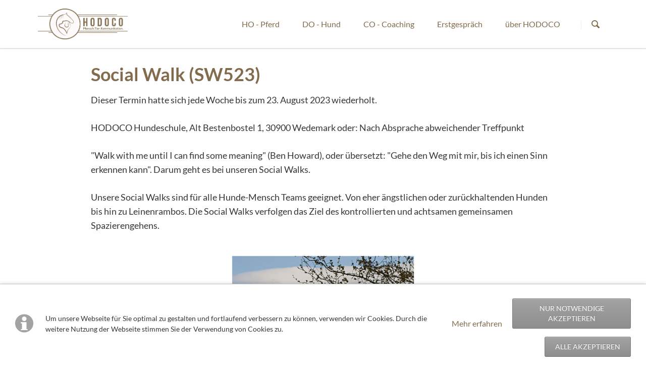

--- FILE ---
content_type: text/html; charset=UTF-8
request_url: https://hodoco.de/event-details/socialwalk-SW523.html
body_size: 8882
content:
<!DOCTYPE html>
<html lang="de">
<head>

      <meta charset="UTF-8">
    <title>Social Walk (SW523) - Pferdetraining I Hundetraining I Coaching | Therapie</title>
    <base href="https://hodoco.de/">

          <meta name="robots" content="index,follow">
      <meta name="description" content="&quot;Walk with me until I can find some meaning&quot; (Ben Howard), oder übersetzt: &quot;Gehe den Weg mit mir, bis ich einen Sinn erkennen kann&quot;. Darum geht es bei unseren Social Walks. Unsere Social Walks sind für alle Hunde-Mensch Teams geeignet. Von eher ängstlichen oder zurückhaltenden Hunden bis hin zu Leinenrambos. Die Social …">
      <meta name="generator" content="Contao Open Source CMS">
    
    
            <link rel="stylesheet" href="assets/css/colorbox.min.css,tablesorter.min.css,normalize.css,icons.css,mai...-4ee0a34d.css">        <script src="assets/js/jquery.min.js,modernizr-2.6.2.min.js-b08f3483.js"></script><link rel="shortcut icon" type="image/x-icon" href="https://hodoco.de/files/HODOCO/favicon/favicon.ico"><meta name="viewport" content="width=device-width,initial-scale=1">
  
</head>
<body id="top" class="tao-no-sidebar tao-fullwidth">

  
	<!--[if lt IE 8]>
		<p>You are using an outdated browser. <a href="http://whatbrowser.org/">Upgrade your browser today</a>.</p>
	<![endif]-->

	
	<div class="page">

					<header class="page-header">
				<!-- indexer::stop -->
<div class="fixed-note ce_rsce_tao_fixed_note" data-icon="&#x2139;">

	<div class="fixed-note-column">
		<p>Um unsere Webseite für Sie optimal zu gestalten und fortlaufend verbessern zu können, verwenden wir Cookies. Durch die weitere Nutzung der Webseite stimmen Sie der Verwendung von Cookies zu.</p>	</div>

			<div class="fixed-note-column">
			<a href="datenschutzerklaerung.html" class="fixed-note-link" target="_blank">
				Mehr erfahren			</a>
		</div>
	
	<div class="fixed-note-column fixed-note-buttons">
		<button type="button" class="fixed-note-button-essential-only">
			NUR NOTWENDIGE AKZEPTIEREN
		</button>

		<button type="button" class="fixed-note-button-accept-all">
			ALLE AKZEPTIEREN
		</button>
	</div>

</div>

	<a class="fixed-note-closed" href="event-details/socialwalk-SW523.html#"><span>Info</span></a>
<!-- indexer::continue -->

<script>
(function() {

	var COOKIE_NAME   = 'cookie-consent-v1';
	var COOKIE_DAYS   = 180;
	var CONSENT_VER   = '1601883593';

	// ---------------------------------------------------------
	// Cookie-Helfer
	// ---------------------------------------------------------
	var setRawCookie = function(name, value, days) {
		var expires = new Date(Date.now() + days * 24 * 60 * 60 * 1000);
		document.cookie = name + '=' + value +
			'; path=/' +
			'; expires=' + expires.toUTCString();
	};

	var deleteCookie = function(name) {
		document.cookie = name + '=; path=/; expires=Thu, 01 Jan 1970 00:00:01 GMT';
	};

	var getCookieValue = function(name) {
		var match = document.cookie.match('(?:^|;)\\s*' + name + '=([^;]*)');
		return match ? decodeURIComponent(match[1]) : null;
	};

	// ---------------------------------------------------------
	// Consent lesen / schreiben (JSON im Cookie)
	// ---------------------------------------------------------
	var getConsent = function() {
		var raw = getCookieValue(COOKIE_NAME);
		if (!raw) return null;

		try {
			var data = JSON.parse(decodeURIComponent(raw));
			if (data.version !== CONSENT_VER) {
				return null;
			}
			return data;
		} catch (e) {
			return null;
		}
	};

	var setConsent = function(consent) {
		consent.version = CONSENT_VER;
		setRawCookie(COOKIE_NAME, encodeURIComponent(JSON.stringify(consent)), COOKIE_DAYS);
	};

	// Für bestehende Templates / Skripte: Kompatibilitäts-Cookies setzen
	var applyServiceCookies = function(consent) {

		// Externe Medien
				if (consent.gmap) {
			setRawCookie('allowGmap', '1', COOKIE_DAYS);
		} else {
			deleteCookie('allowGmap');
		}
		
		
		// Statistik (z. B. Google Analytics)
		if (consent.analytics) {
			setRawCookie('allowAnalytics', '1', COOKIE_DAYS);
		} else {
			deleteCookie('allowAnalytics');
		}

		// Marketing (z. B. Google Ads, Meta Pixel)
		if (consent.marketing) {
			setRawCookie('allowMarketing', '1', COOKIE_DAYS);
		} else {
			deleteCookie('allowMarketing');
		}

		// Funktionale Dienste (z. B. Calendly)
		if (consent.calendly) {
			setRawCookie('allowCalendly', '1', COOKIE_DAYS);
		} else {
			deleteCookie('allowCalendly');
		}

		// Social Media (Facebook / Instagram Einbindungen)
		if (consent.social) {
			setRawCookie('allowSocial', '1', COOKIE_DAYS);
		} else {
			deleteCookie('allowSocial');
		}

		// Audio- / Videokonferenztools (z. B. Zoom)
		if (consent.zoom) {
			setRawCookie('allowZoom', '1', COOKIE_DAYS);
		} else {
			deleteCookie('allowZoom');
		}

		// Newsletter-Tracking / Brevo Pixel auf der Website
		if (consent.newsletter) {
			setRawCookie('allowNewsletter', '1', COOKIE_DAYS);
		} else {
			deleteCookie('allowNewsletter');
		}
	};

	// ---------------------------------------------------------
	// UI / Banner-Handling
	// ---------------------------------------------------------
	var noteList = document.querySelectorAll('.fixed-note');
	if (!noteList.length) {
		return;
	}
	var note = noteList[noteList.length - 1];

	var btnEssential = note.querySelector('.fixed-note-button-essential-only');
	var btnAcceptAll = note.querySelector('.fixed-note-button-accept-all');

			var noteClosedList = document.querySelectorAll('.fixed-note-closed');
		var noteClosed = noteClosedList[noteClosedList.length - 1];
	
	var resize = function() {
		var style = window.getComputedStyle(note);
		if (style.position === 'fixed' && style.display !== 'none') {
			document.documentElement.style.paddingBottom = note.offsetHeight + 'px';
		}
		else {
			document.documentElement.style.paddingBottom = '';
		}
	};

	var close = function() {
		note.style.display = 'none';
					noteClosed.style.display = '';
				resize();
	};

	var open = function() {
		note.style.display = '';
					noteClosed.style.display = 'none';
				resize();
	};

	// ---------------------------------------------------------
	// Button-Events (2 Optionen wie bei Silktide)
	// ---------------------------------------------------------
	if (btnEssential) {
		btnEssential.addEventListener('click', function () {
			// Nur technisch notwendige Cookies
			var consent = {
				necessary: true,
				gmap: false,
				youtube: false,
				analytics: false,
				marketing: false,
				calendly: false,
				social: false,
				zoom: false,
				newsletter: false
			};
			setConsent(consent);
			applyServiceCookies(consent);
			close();
		});
	}

	if (btnAcceptAll) {
		btnAcceptAll.addEventListener('click', function () {
			// Alle optionalen Dienste aktivieren
			var consent = {
				necessary: true,
				gmap: true,
				youtube: false,
				analytics: true,
				marketing: true,
				calendly: true,
				social: true,
				zoom: true,
				newsletter: true
			};
			setConsent(consent);
			applyServiceCookies(consent);
			close();
		});
	}

		if (noteClosed) {
		noteClosed.addEventListener('click', function (event) {
			event.preventDefault();
			open();
		});
	}
	
	// ---------------------------------------------------------
	// Initiales Verhalten
	// ---------------------------------------------------------
	var existingConsent = getConsent();
	if (existingConsent) {
		applyServiceCookies(existingConsent);
		close();
	} else {
		open();
	}

	window.addEventListener('resize', resize);

			document.body.insertBefore(noteClosed, document.body.firstChild);
		document.body.insertBefore(note, document.body.firstChild);

})();
</script>

<div class="header-navigation">
	<div class="header-navigation-inner">
<!-- indexer::stop -->
<h1 class="ce_rsce_tao_logo logo">
	<a href="hodoco-horse-dog-coaching.html">
								

<img src="files/HODOCO/logo/hodoco8.jpg" width="1500" height="521" alt="HODOCO - Feines Coaching für Mensch &amp; Tier.">

			</a>
</h1>
<!-- indexer::continue -->

<!-- indexer::stop -->
<nav class="mod_rocksolid_mega_menu main-navigation block" id="main-navigation">

  
  <a href="event-details/socialwalk-SW523.html#skipNavigation78" class="invisible">Navigation überspringen</a>

  
<ul class="level_1">
            <li class="submenu first"><a href="pferdetraining.html" title="Pferdetraining | Problempferdetraining | Pferdeverhaltensberatung" class="submenu first" aria-haspopup="true">HO - Pferd</a>
<ul class="level_2">
            <li class="first"><a href="pferdetraining.html" title="HODOCO Pferdetraining | Verhaltensberatung | Problempferdetraining" class="first">Pferdetraining & Verhaltensberatung</a></li>
                <li class="last"><a href="gentleleadership-pferd.html" title="Gentle Leadership mit Pferd | Coaching &amp; Ausbildung für Menschen mit Pferd" class="last">Gentle Leadership mit Pferd</a></li>
      </ul>
</li>
                <li class="submenu"><a href="hundetraining-verhaltensberatung.html" title="Hundeschule und Hundetraining Wedemark und Hannover" class="submenu" aria-haspopup="true">DO - Hund</a>
<ul class="level_2">
            <li class="first"><a href="hundetraining-verhaltensberatung.html" title="Hundeschule Verhaltensberatung Wedemark und Hannover" class="first">Hundetraining & Verhaltensberatung</a></li>
                <li><a href="gentleleadership-hund.html" title="Gentle Leadership mit Hund | Hundegestütztes Life Coaching">Gentle Leadership mit Hund</a></li>
                <li><a href="verhaltensberatung-hund.html" title="Hilfe &amp; Hundeverhaltensberatung bei Angst, Aggression, Auslandshunden, Hannover">Angsthund | Auslandshund | Aggression</a></li>
                <li class="last"><a href="hundef%C3%BChrerschein.html" title="Sachkundenachweis für Hundehalter in Niedersachsen | Hundeführerschein Niedersachsen" class="last">Der Hundeführerschein | Sachkundenachweis</a></li>
      </ul>
</li>
                <li class="submenu"><a href="coaching-beratung.html" title="Coaching &amp; Psychotherapie" class="submenu" aria-haspopup="true">CO - Coaching</a>
<ul class="level_2">
            <li class="first"><a href="coaching-beratung.html" title="Life Coaching &amp; Begleitung in schwierigen Lebenssituationen" class="first">Coaching</a></li>
                <li><a href="hundegest%C3%BCtztes-coaching.html" title="Systemisches Coaching mit deinem Hund als Spiegel">Hundegestütztes Coaching</a></li>
                <li class="last"><a href="pferdegest%C3%BCtztes-coaching.html" title="Pferdegestütztes Coaching | Persönlichkeitsentwicklung mit Pferd" class="last">Pferdegestütztes Coaching</a></li>
      </ul>
</li>
                <li><a href="kontaktformular.html" title="Nimm Kontakt zur HODOCO Hundeschule auf, um ein Hundetraining in der Region Hannover zu vereinbaren. Auch Termine für mobiles Pferdetraining oder ein Coaching in und um Hannover kannst du hier anfragen.">Erstgespräch</a></li>
                <li class="submenu last"><a href="ueber-hodoco.html" title="über HODOCO" class="submenu last" aria-haspopup="true">über HODOCO</a>
<ul class="level_2">
            <li class="first"><a href="gentleleadership.html" title="Gentleleadership" class="first">Gentle Leadership</a></li>
                <li class="last"><a href="partner.html" title="Partner &amp; Freunde" class="last">Partner & Freunde</a></li>
      </ul>
</li>
      </ul>

  <span id="skipNavigation78" class="invisible"></span>

</nav>
<!-- indexer::continue -->

<!-- indexer::stop -->
<form action="suche.html" method="get" class="ce_rsce_tao_nav_search main-navigation-search">
	<input type="search" name="keywords" placeholder="Suchen" />
	<button type="submit">Suchen</button>
</form>
<!-- indexer::continue -->

</div>
</div>
<div class="main-navigation-mobile">
<!-- indexer::stop -->
<nav class="mod_navigation main-navigation-mobile-open-is-shown block" id="main-navigation-mobile-open-is-shown">

  
  <a href="event-details/socialwalk-SW523.html#skipNavigation122" class="invisible">Navigation überspringen</a>

  
<ul class="level_1">
            <li class="submenu first"><a href="pferdetraining.html" title="Pferdetraining | Problempferdetraining | Pferdeverhaltensberatung" class="submenu first" aria-haspopup="true">HO - Pferd</a>
<ul class="level_2">
            <li class="first"><a href="pferdetraining.html" title="HODOCO Pferdetraining | Verhaltensberatung | Problempferdetraining" class="first">Pferdetraining & Verhaltensberatung</a></li>
                <li class="last"><a href="gentleleadership-pferd.html" title="Gentle Leadership mit Pferd | Coaching &amp; Ausbildung für Menschen mit Pferd" class="last">Gentle Leadership mit Pferd</a></li>
      </ul>
</li>
                <li class="submenu"><a href="hundetraining-verhaltensberatung.html" title="Hundeschule und Hundetraining Wedemark und Hannover" class="submenu" aria-haspopup="true">DO - Hund</a>
<ul class="level_2">
            <li class="first"><a href="hundetraining-verhaltensberatung.html" title="Hundeschule Verhaltensberatung Wedemark und Hannover" class="first">Hundetraining & Verhaltensberatung</a></li>
                <li><a href="gentleleadership-hund.html" title="Gentle Leadership mit Hund | Hundegestütztes Life Coaching">Gentle Leadership mit Hund</a></li>
                <li><a href="verhaltensberatung-hund.html" title="Hilfe &amp; Hundeverhaltensberatung bei Angst, Aggression, Auslandshunden, Hannover">Angsthund | Auslandshund | Aggression</a></li>
                <li class="last"><a href="hundef%C3%BChrerschein.html" title="Sachkundenachweis für Hundehalter in Niedersachsen | Hundeführerschein Niedersachsen" class="last">Der Hundeführerschein | Sachkundenachweis</a></li>
      </ul>
</li>
                <li class="submenu"><a href="coaching-beratung.html" title="Coaching &amp; Psychotherapie" class="submenu" aria-haspopup="true">CO - Coaching</a>
<ul class="level_2">
            <li class="first"><a href="coaching-beratung.html" title="Life Coaching &amp; Begleitung in schwierigen Lebenssituationen" class="first">Coaching</a></li>
                <li><a href="hundegest%C3%BCtztes-coaching.html" title="Systemisches Coaching mit deinem Hund als Spiegel">Hundegestütztes Coaching</a></li>
                <li class="last"><a href="pferdegest%C3%BCtztes-coaching.html" title="Pferdegestütztes Coaching | Persönlichkeitsentwicklung mit Pferd" class="last">Pferdegestütztes Coaching</a></li>
      </ul>
</li>
                <li><a href="kontaktformular.html" title="Nimm Kontakt zur HODOCO Hundeschule auf, um ein Hundetraining in der Region Hannover zu vereinbaren. Auch Termine für mobiles Pferdetraining oder ein Coaching in und um Hannover kannst du hier anfragen.">Erstgespräch</a></li>
                <li class="submenu last"><a href="ueber-hodoco.html" title="über HODOCO" class="submenu last" aria-haspopup="true">über HODOCO</a>
<ul class="level_2">
            <li class="first"><a href="gentleleadership.html" title="Gentleleadership" class="first">Gentle Leadership</a></li>
                <li class="last"><a href="partner.html" title="Partner &amp; Freunde" class="last">Partner & Freunde</a></li>
      </ul>
</li>
      </ul>

  <span id="skipNavigation122" class="invisible"></span>

</nav>
<!-- indexer::continue -->

</div>			</header>
		
		
<div class="custom">
      
<div id="Tagline">
  <div class="inside">
    
<div class="tagline">
<div class="tagline-inner">
</div>
</div>  </div>
</div>
  </div>

		<div class="content-wrapper">

			<section role="main" class="main-content">

				

  <div class="mod_article block" id="article-314">
    
          
<div class="centered-wrapper ce_rsce_tao_centered_wrapper_start " style=" ">

	
	<div class="centered-wrapper-inner">

<div class="mod_eventreader block">

        
  
  
<div class="event layout_full block bygone">

  <h1>Social Walk &#40;SW523&#41;</h1>

      <p class="info recurring">Dieser Termin hatte sich jede Woche bis zum 23. August 2023 wiederholt.</p>
  
      <p class="location">HODOCO Hundeschule, Alt Bestenbostel 1, 30900 Wedemark oder: Nach Absprache abweichender Treffpunkt</p>
  
      <div class="ce_text block">
              <p>"Walk with me until I can find some meaning" (Ben Howard), oder übersetzt: "Gehe den Weg mit mir, bis ich einen Sinn erkennen kann". Darum geht es bei unseren Social Walks.</p>
<p>Unsere Social Walks sind für alle Hunde-Mensch Teams geeignet. Von eher ängstlichen oder zurückhaltenden Hunden bis hin zu Leinenrambos. Die Social Walks verfolgen das Ziel des kontrollierten und achtsamen gemeinsamen Spazierengehens.</p>
<p><img style="display: block; margin-left: auto; margin-right: auto;" src="files/HODOCO/img/Social%20Walk_Jaro.jpg" alt="" width="400"></p>
<p style="text-align: left;"><strong>Dabei gehst du in zweifacher Hinsicht gemeinsam /sozial mit deinem Hund spazieren:</strong></p>
<p>1.) Du gehst zusammen mit deinem Hund bewusst und mit viel Aufmerksamkeit in unterschiedlichem Gelände/ der Natur spazieren. Dabei festigt ihr eure Beziehung und baut euer Vertrauen weiter aus.</p>
<p>Wir arbeiten bei den Social Walks viel non-verbal und mit Stimmungsübertragung. Der Social Walk ist damit Teil&nbsp;der Gentle Leadership Philosophie.</p>
<p>2.) Du gehst zusammen mit anderen Hunde-Mensch-Teams. Unsere Gruppen sind bewusst bunt gemischt - so wie die Hundebegegnungen in deinem Alltag eben auch. Dadurch kann es natürlich, gerade zu Beginn und bei Teilnahme von sehr hibbeligen Hunden, auch einmal etwas turbulenter zugehen. Dies auszuhalten und die Gruppe in eine ausgeglichene Stimmung zu versetzen, ist ebenso Ziel des Social Walks.</p>
<p>Auch für Hunde, die an der Leine mit anderen Hunden eher aus der Haut fahren und/oder die schlechte Erfahrungen an der Leine gemacht haben, sind die Social Walks&nbsp;grundsätzlich geeignet. Die Hunde müssen allerdings kontrollierbar (haltbar) und ggf. durch weitere Maßnahmen (Maulkorb) abgesichert sein, um den Social Walk für alle entspannt zu gestalten.</p>
<p><strong>Auch eher zurückhaltende Hunde / mit einer Angstproblematik oder unzureichender Sozialisierung, Tierschutzhunde und Auslandshunde finden bei den Social Walks ihren Platz.&nbsp;</strong>(siehe Foto)</p>
<p><strong><img style="display: block; margin-left: auto; margin-right: auto;" src="files/HODOCO/img/SW%20mit%20Tierschutzhund.jpg" alt="" width="400"></strong></p>
<p><strong>Ablauf &amp; Organisatorisches (bitte aufmerksam lesen):<br></strong></p>
<p>o Treffpunkt ist entweder HODOCO (Parkplatz) oder ein anderer Ausgangspunkt in der Wedemark. Die Treffpunkte werden den Teilnehmern kurz vor Kursbeginn per Email bekanntgegeben.</p>
<p>o Die Hunde sind von dem Moment des Eintreffens am Treffpunkt und während des gesamten Spazierganges angeleint / abgesichert. Direkter&nbsp;Kontakt zwischen zwei Hunden&nbsp;findet nur nach ausdrücklicher Freigabe durch den Trainer statt.</p>
<p>o Der Hund bleibt immer bis zum Eintreffen des Trainers am Treffpunkt im Auto! Das kontrollierte Aussteigen aus dem Wagen ist Teil des Social Walks und findet erst nach Anleitung durch den Trainer statt.</p>
<p>o Zu jedem Social Walk sind folgende Gegenstände mitzubringen: Halsband, Führleine (gern 2-3 Meter), Geschirr, Schleppleine (max. 10 Meter), Hundekotbeutel, Wasser für deinen Hund, nach Belieben Leckerli und weitere Trainingsgegenstände.</p>
<p>o Ein Social Walk dauert ca. 1 bis 1 1/2 Stunden.</p>
<p>o Die Art und Anzahl von Übungen, die in den Spaziergang eingestreut werden hängt individuell von der Gruppe und dem Bedarf der Teams ab.</p>
<p>o <strong>Freispiel und Freilauf?</strong> Ist beim Social Walk zunächst nicht vorgesehen.<br><br></p>
<p><strong>Nächste Starttermine:</strong></p>
<p>&nbsp;</p>
<p><strong>o Social Walk (SW523): 5 x&nbsp;mittwochs (!), 17:30 Uhr bis ca. 19:00 Uhr, Start: 26.07.2023, Ende: 23.08.2023 (ausgebucht)</strong></p>
<p><strong>o Social Walk (SW623): 5 x donnerstags, 17:00 Uhr bis ca. 18:30 Uhr, Start: 31.08.2023, Ende: 28.09.2023</strong></p>
<p>&nbsp;</p>
<p>&nbsp;</p>
<p><strong>Investition:</strong></p>
<p>5-er Karte für eine Gruppe mit 5 Terminen: 180,00 € (inkl. MwSt.)</p>
<p>&nbsp;</p>
<p><strong>Teilnahmevoraussetzungen:</strong></p>
<p>o Die Kurskarte gilt für 5 aufeinanderfolgende Termine. Eine Verrechnung mit anderen Kursen und Terminen ist nicht möglich. Es besteht grundsätzlich nicht die Möglichkeit zwischen den Kursen zu tauschen.</p>
<p>o Für Quereinsteiger/ Neukunden ist mindestens ein vorheriges Erstgespräch von ca. 30 Minuten (30,00 €) Voraussetzung für die Teilnahme.</p>
<p>o Für die Teilnahme ist die Anmeldung über das Anmeldeformular notwendig. Die Anmeldung gilt verbindlich für den gesamten Kurs. Dies gilt auch bei einer Corona Infektion und/oder Quarantäne.</p>
<p>o Es gelten die AGB.</p>
<p>&nbsp;</p>      
      
          </div>
  
      <ul class="enclosure">
              <li class="download-element ext-pdf">
           <a href="event-details/socialwalk-SW523.html?file=files/HODOCO/Unterlagen/HODOCO_Anmeldeformular.pdf" title="Die Datei HODOCO_Anmeldeformular.pdf herunterladen">HODOCO_Anmeldeformular.pdf <span class="size">(253,8 KiB)</span></a>
        </li>
          </ul>
  
</div>


      <!-- indexer::stop -->
    <p class="back"><a href="javascript:history.go(-1)" title="Zurück">Zurück</a></p>
    <!-- indexer::continue -->
  
  

</div>
</div>
</div>
    
      </div>


				
			</section>

			
		</div>

		
					<footer class="page-footer">
				
<div class="centered-wrapper ce_rsce_tao_centered_wrapper_start  -border-top -border-bottom" style=" ">

	
	<div class="centered-wrapper-inner">

<!-- indexer::stop -->
<nav class="mod_navigation footer-navigation block">

  
  <a href="event-details/socialwalk-SW523.html#skipNavigation53" class="invisible">Navigation überspringen</a>

  
<ul class="level_1">
            <li class="first"><a href="pferdetraining.html" title="Pferdetraining | Problempferdetraining | Pferdeverhaltensberatung" class="first">HO - Pferd</a></li>
                <li><a href="hundetraining-verhaltensberatung.html" title="Hundeschule und Hundetraining Wedemark und Hannover">DO - Hund</a></li>
                <li><a href="coaching-beratung.html" title="Coaching &amp; Psychotherapie">CO - Coaching</a></li>
                <li><a href="kontaktformular.html" title="Nimm Kontakt zur HODOCO Hundeschule auf, um ein Hundetraining in der Region Hannover zu vereinbaren. Auch Termine für mobiles Pferdetraining oder ein Coaching in und um Hannover kannst du hier anfragen.">Erstgespräch</a></li>
                <li class="last"><a href="ueber-hodoco.html" title="über HODOCO" class="last">über HODOCO</a></li>
      </ul>

  <span id="skipNavigation53" class="invisible"></span>

</nav>
<!-- indexer::continue -->
<ul class="icon-links ce_rsce_tao_icon_links footer-icon-links">
			<li>
			<a href="https://www.facebook.com/HODOCO" data-icon="&#xe076;" style=" background-color: #3b5998" target="_blank">
				<span class="icon-links-label">Facebook</span>
			</a>
		</li>
			<li>
			<a href="https://www.youtube.com/channel/UCDvm-4JuK0I4iLo1zMCal-w" data-icon="&#xe14e;" style=" background-color: #E62117" target="_blank">
				<span class="icon-links-label">Youtube</span>
			</a>
		</li>
	</ul>
</div>
</div>

<div class="centered-wrapper ce_rsce_tao_centered_wrapper_start  -border-top" style=" ">

	
	<div class="centered-wrapper-inner">

<!-- indexer::stop -->
<p class="footer-copyright ce_rsce_tao_footer_copyright">
	© Copyright 2026. Event-Details. All rights reserved.	</p>
<!-- indexer::continue -->

<!-- indexer::stop -->
<nav class="mod_customnav footer-links block">

  
  <a href="event-details/socialwalk-SW523.html#skipNavigation91" class="invisible">Navigation überspringen</a>

  
<ul class="level_1">
            <li class="impressum first"><a href="impressum.html" title="Impressum" class="impressum first">Impressum</a></li>
                <li class="datenschutz"><a href="datenschutzerklaerung.html" title="Datenschutzerklärung" class="datenschutz">Datenschutzerklärung</a></li>
                <li class="last"><a href="agb.html" title="AGB" class="last">AGB</a></li>
      </ul>

  <span id="skipNavigation91" class="invisible"></span>

</nav>
<!-- indexer::continue -->
</div>
</div>

<!-- indexer::stop -->
<a href="event-details/socialwalk-SW523.html#top" class="footer-top-link ce_rsce_tao_footer_top">
		<span>Nach</span> <span>oben</span>
</a>
<!-- indexer::continue -->
			</footer>
		
	</div>

	

  
<script src="assets/jquery-ui/js/jquery-ui.min.js?v=1.13.2"></script>
<script>
  jQuery(function($) {
    $(document).accordion({
      // Put custom options here
      heightStyle: 'content',
      header: '.toggler',
      collapsible: true,
      create: function(event, ui) {
        ui.header.addClass('active');
        $('.toggler').attr('tabindex', 0);
      },
      activate: function(event, ui) {
        ui.newHeader.addClass('active');
        ui.oldHeader.removeClass('active');
        $('.toggler').attr('tabindex', 0);
      }
    });
  });
</script>

<script src="assets/colorbox/js/colorbox.min.js?v=1.6.6"></script>
<script>
  jQuery(function($) {
    $('a[data-lightbox]').map(function() {
      $(this).colorbox({
        // Put custom options here
        loop: false,
        rel: $(this).attr('data-lightbox'),
        maxWidth: '95%',
        maxHeight: '95%'
      });
    });
  });
</script>

<script src="assets/tablesorter/js/tablesorter.min.js?v=2.31.3"></script>
<script>
  jQuery(function($) {
    $('.ce_table .sortable').each(function(i, table) {
      var attr = $(table).attr('data-sort-default'),
          opts = {}, s;

      if (attr) {
        s = attr.split('|');
        opts = { sortList: [[s[0], s[1] == 'desc' | 0]] };
      }

      $(table).tablesorter(opts);
    });
  });
</script>

<script src="files/tao/js/script.js"></script>
<script src="files/HODOCO/js/script.js"></script>
  <script type="application/ld+json">
[
    {
        "@context": "https:\/\/schema.org",
        "@graph": [
            {
                "@type": "WebPage"
            },
            {
                "@id": "#\/schema\/events\/79",
                "@type": "Event",
                "description": "<p>\"Walk with me until I can find some meaning\" (Ben Howard), oder übersetzt: \"Gehe den Weg mit mir, bis ich einen Sinn erkennen kann\". Darum geht es bei unseren Social Walks.<\/p>\n<p>Unsere Social Walks sind für alle Hunde-Mensch Teams geeignet. Von eher ängstlichen oder zurückhaltenden Hunden bis hin zu Leinenrambos. Die Social Walks verfolgen das Ziel des kontrollierten und achtsamen gemeinsamen Spazierengehens.<\/p>\n<p><img style=\"display: block; margin-left: auto; margin-right: auto;\" src=\"files/HODOCO/img/Social%20Walk_Jaro.jpg\" alt=\"\" width=\"400\"><\/p>\n<p style=\"text-align: left;\"><strong>Dabei gehst du in zweifacher Hinsicht gemeinsam \/sozial mit deinem Hund spazieren:<\/strong><\/p>\n<p>1.) Du gehst zusammen mit deinem Hund bewusst und mit viel Aufmerksamkeit in unterschiedlichem Gelände\/ der Natur spazieren. Dabei festigt ihr eure Beziehung und baut euer Vertrauen weiter aus.<\/p>\n<p>Wir arbeiten bei den Social Walks viel non-verbal und mit Stimmungsübertragung. Der Social Walk ist damit Teil&nbsp;der Gentle Leadership Philosophie.<\/p>\n<p>2.) Du gehst zusammen mit anderen Hunde-Mensch-Teams. Unsere Gruppen sind bewusst bunt gemischt - so wie die Hundebegegnungen in deinem Alltag eben auch. Dadurch kann es natürlich, gerade zu Beginn und bei Teilnahme von sehr hibbeligen Hunden, auch einmal etwas turbulenter zugehen. Dies auszuhalten und die Gruppe in eine ausgeglichene Stimmung zu versetzen, ist ebenso Ziel des Social Walks.<\/p>\n<p>Auch für Hunde, die an der Leine mit anderen Hunden eher aus der Haut fahren und\/oder die schlechte Erfahrungen an der Leine gemacht haben, sind die Social Walks&nbsp;grundsätzlich geeignet. Die Hunde müssen allerdings kontrollierbar (haltbar) und ggf. durch weitere Maßnahmen (Maulkorb) abgesichert sein, um den Social Walk für alle entspannt zu gestalten.<\/p>\n<p><strong>Auch eher zurückhaltende Hunde \/ mit einer Angstproblematik oder unzureichender Sozialisierung, Tierschutzhunde und Auslandshunde finden bei den Social Walks ihren Platz.&nbsp;<\/strong>(siehe Foto)<\/p>\n<p><strong><img style=\"display: block; margin-left: auto; margin-right: auto;\" src=\"files/HODOCO/img/SW%20mit%20Tierschutzhund.jpg\" alt=\"\" width=\"400\"><\/strong><\/p>\n<p><strong>Ablauf &amp; Organisatorisches (bitte aufmerksam lesen):<br><\/strong><\/p>\n<p>o Treffpunkt ist entweder HODOCO (Parkplatz) oder ein anderer Ausgangspunkt in der Wedemark. Die Treffpunkte werden den Teilnehmern kurz vor Kursbeginn per Email bekanntgegeben.<\/p>\n<p>o Die Hunde sind von dem Moment des Eintreffens am Treffpunkt und während des gesamten Spazierganges angeleint \/ abgesichert. Direkter&nbsp;Kontakt zwischen zwei Hunden&nbsp;findet nur nach ausdrücklicher Freigabe durch den Trainer statt.<\/p>\n<p>o Der Hund bleibt immer bis zum Eintreffen des Trainers am Treffpunkt im Auto! Das kontrollierte Aussteigen aus dem Wagen ist Teil des Social Walks und findet erst nach Anleitung durch den Trainer statt.<\/p>\n<p>o Zu jedem Social Walk sind folgende Gegenstände mitzubringen: Halsband, Führleine (gern 2-3 Meter), Geschirr, Schleppleine (max. 10 Meter), Hundekotbeutel, Wasser für deinen Hund, nach Belieben Leckerli und weitere Trainingsgegenstände.<\/p>\n<p>o Ein Social Walk dauert ca. 1 bis 1 1\/2 Stunden.<\/p>\n<p>o Die Art und Anzahl von Übungen, die in den Spaziergang eingestreut werden hängt individuell von der Gruppe und dem Bedarf der Teams ab.<\/p>\n<p>o <strong>Freispiel und Freilauf?<\/strong> Ist beim Social Walk zunächst nicht vorgesehen.<br><br><\/p>\n<p><strong>Nächste Starttermine:<\/strong><\/p>\n<p>&nbsp;<\/p>\n<p><strong>o Social Walk (SW523): 5 x&nbsp;mittwochs (!), 17:30 Uhr bis ca. 19:00 Uhr, Start: 26.07.2023, Ende: 23.08.2023 (ausgebucht)<\/strong><\/p>\n<p><strong>o Social Walk (SW623): 5 x donnerstags, 17:00 Uhr bis ca. 18:30 Uhr, Start: 31.08.2023, Ende: 28.09.2023<\/strong><\/p>\n<p>&nbsp;<\/p>\n<p>&nbsp;<\/p>\n<p><strong>Investition:<\/strong><\/p>\n<p>5-er Karte für eine Gruppe mit 5 Terminen: 180,00 € (inkl. MwSt.)<\/p>\n<p>&nbsp;<\/p>\n<p><strong>Teilnahmevoraussetzungen:<\/strong><\/p>\n<p>o Die Kurskarte gilt für 5 aufeinanderfolgende Termine. Eine Verrechnung mit anderen Kursen und Terminen ist nicht möglich. Es besteht grundsätzlich nicht die Möglichkeit zwischen den Kursen zu tauschen.<\/p>\n<p>o Für Quereinsteiger\/ Neukunden ist mindestens ein vorheriges Erstgespräch von ca. 30 Minuten (30,00 €) Voraussetzung für die Teilnahme.<\/p>\n<p>o Für die Teilnahme ist die Anmeldung über das Anmeldeformular notwendig. Die Anmeldung gilt verbindlich für den gesamten Kurs. Dies gilt auch bei einer Corona Infektion und\/oder Quarantäne.<\/p>\n<p>o Es gelten die AGB.<\/p>\n<p>&nbsp;<\/p>",
                "location": {
                    "@type": "Place",
                    "name": "HODOCO Hundeschule, Alt Bestenbostel 1, 30900 Wedemark oder: Nach Absprache abweichender Treffpunkt"
                },
                "name": "Social Walk (SW523)",
                "startDate": "2023-07-26T17:30:00+02:00",
                "url": "event-details\/socialwalk-SW523.html"
            }
        ]
    },
    {
        "@context": "https:\/\/schema.contao.org",
        "@graph": [
            {
                "@type": "Page",
                "fePreview": false,
                "groups": [],
                "noSearch": false,
                "pageId": 193,
                "protected": false,
                "title": "Social Walk (SW523)"
            }
        ]
    }
]
</script></body>
</html>

--- FILE ---
content_type: text/javascript
request_url: https://hodoco.de/files/HODOCO/js/script.js
body_size: 559
content:
$(document).ready(function() {
	
	/* FORMULAR FEHLER */
	var fehlermeldungen = $('p.error');
    
    if(fehlermeldungen.length > 0) {
    	var fmTop = $(fehlermeldungen).first().offset().top;
    	$([document.documentElement, document.body]).animate({
	        scrollTop: fmTop
	    }, 200);
    }
	
	/* COOKIE BANNER ANZEIGEN - GOOGLEMAPS */
	$('.pp-change').on('click', function() {
		$('.fixed-note').first().toggle();
		
		var value = document.cookie.match('(?:^|;)\\s*allowGmap=([^;]*)');
		var allowGmap = (value) ? decodeURIComponent(value[1]) : null;
		
		if(allowGmap == '1') {
			document.getElementById("gmapCheck").checked = true;
		}
	});
});